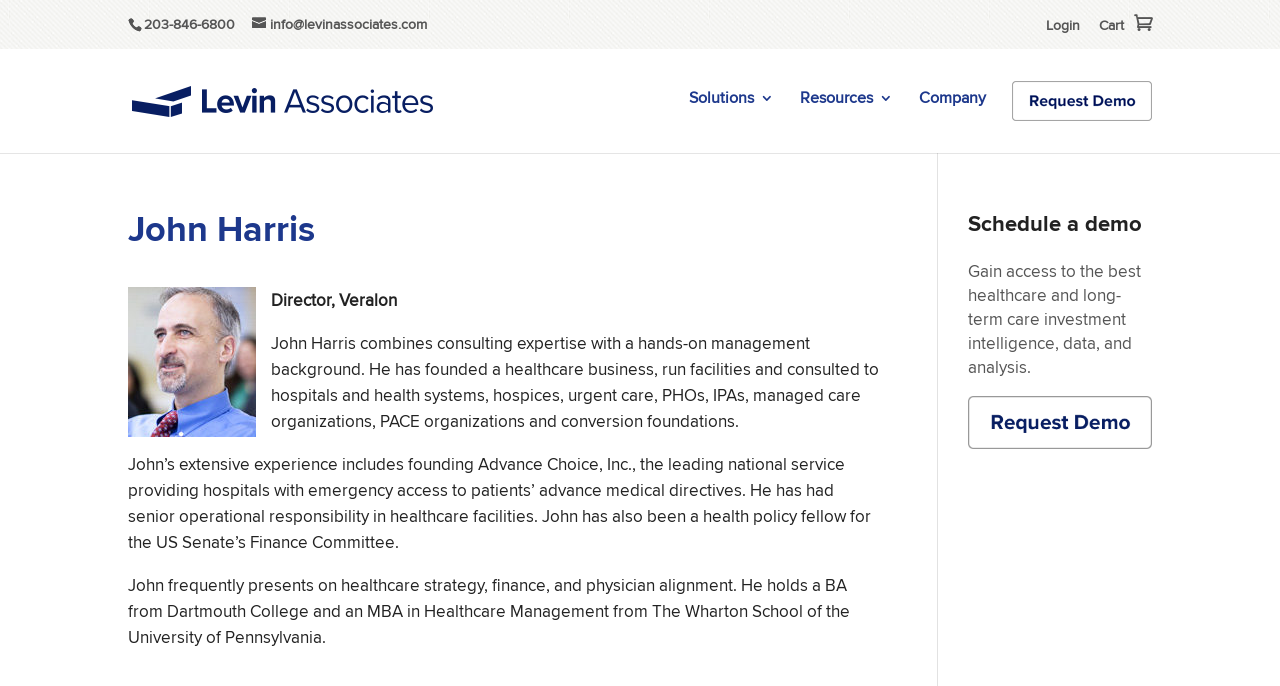

--- FILE ---
content_type: application/javascript
request_url: https://www.levinassociates.com/wp-content/plugins/conditional-edd-checkout-fields/js/datepicker.js?ver=6.8.3
body_size: -56
content:
jQuery(document).ready(function() {
    jQuery('.datepicker').datepicker({
        dateFormat : 'MM d, yy',
		changeMonth: true,
		changeYear: true,
		yearRange: "1900:2100"
    });
});
